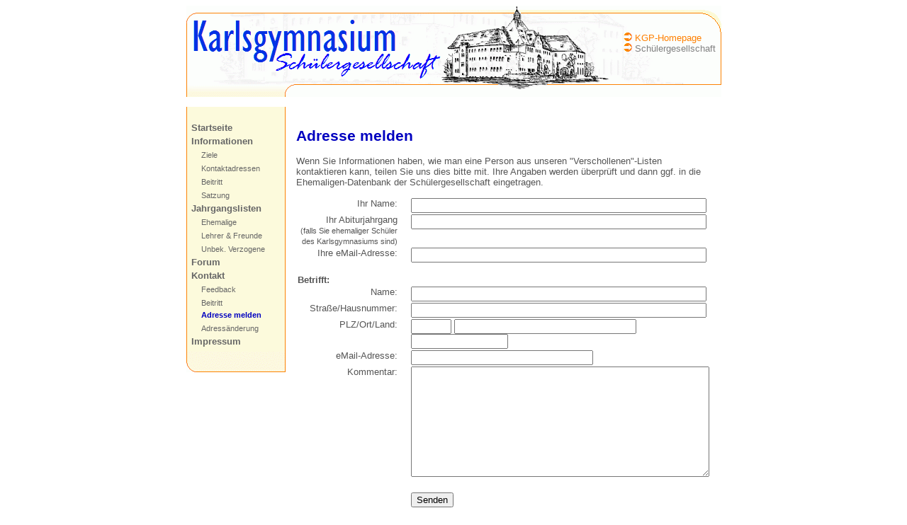

--- FILE ---
content_type: text/html; charset=UTF-8
request_url: http://schuelergesellschaft.karlsgymnasium.org/index.php?page=ubk-melden&abi=1987/034
body_size: 1681
content:

<!DOCTYPE HTML>
<html>

<head>
<meta http-equiv="Content-type" content="text/html; charset=UTF-8">
<title>Karlsgymnasium München</title>
<link rel="stylesheet" href="style.css" type="text/css">
<meta name="description" content="Homepage des Karlsgymnasiums München">
<meta name="keywords" content="Karlsgymnasium,München,Pasing,Bayern,humanistisch,neusprachlich,Schule,Gymnasium,West,Westen,Westkreuz,Großhadern,Obermenzing,altsprachlich,Latein,Griechisch,Griechenland,Austausch,Clermont-Ferrand,Fenelon,Euroscola,Comenius,Sokrates">
</head>

<body>
<div align="center">

<!-- Tabelle; erste Zeile: Logo und Buttons; zweite: Hauptinhalt (Menue etc) -->

<table width="755" border="0" cellspacing="0" cellpadding="0">
<tr><td colspan="2" style="background-image:url(oben.gif); background-repeat: no-repeat;">
<img src="blank.gif" width="755" height="1" alt=""><br>
<img src="blank.gif" width="1" height="128" align="left" alt="">
<table align="right" cellpadding="6">
<tr><td>
<br>
<img src="bullet-neu.gif" alt="-&gt;"> <a href="https://www.karlsgymnasium.org/" style="color:#ff8000;">KGP-Homepage</a><br>
<img src="bullet-neu.gif" alt="-&gt;"> <span style="color:#808080;">Sch&uuml;lergesellschaft</span>
</td></tr></table>
</td></tr>

<tr><td width="140"> <!-- Menue -->
<table width="100%" cellspacing="0" cellpadding="5" style="background-image:url(menubg.gif);" border="0">
<tr><td>

<img src="blank.gif" width="130" height="1" alt=""><br>


<table width="100%" cellspacing="0" cellpadding="2" border="0">

<tr><td class="menu1"><span class="space"></span><a href="index.php?page=1">Startseite</a></td></tr>
<tr><td class="menu1"><span class="space"></span><a href="index.php?page=2">Informationen</a></td></tr>
<tr><td class="menu2"><span class="space">&nbsp;&nbsp;</span><a href="index.php?page=25">Ziele</a></td></tr>
<tr><td class="menu2"><span class="space">&nbsp;&nbsp;</span><a href="index.php?page=21">Kontaktadressen</a></td></tr>
<tr><td class="menu2"><span class="space">&nbsp;&nbsp;</span><a href="index.php?page=22">Beitritt</a></td></tr>
<tr><td class="menu2"><span class="space">&nbsp;&nbsp;</span><a href="index.php?page=23">Satzung</a></td></tr>
<tr><td class="menu1"><span class="space"></span><a href="index.php?page=3">Jahrgangslisten</a></td></tr>
<tr><td class="menu2"><span class="space">&nbsp;&nbsp;</span><a href="index.php?page=31">Ehemalige</a></td></tr>
<tr><td class="menu2"><span class="space">&nbsp;&nbsp;</span><a href="index.php?page=32">Lehrer & Freunde</a></td></tr>
<tr><td class="menu2"><span class="space">&nbsp;&nbsp;</span><a href="index.php?page=33">Unbek. Verzogene</a></td></tr>
<tr><td class="menu1"><span class="space"></span><a href="index.php?page=4">Forum</a></td></tr>
<tr><td class="menu1"><span class="space"></span><a href="index.php?page=5">Kontakt</a></td></tr>
<tr><td class="menu2"><span class="space">&nbsp;&nbsp;</span><a href="index.php?page=51">Feedback</a></td></tr>
<tr><td class="menu2"><span class="space">&nbsp;&nbsp;</span><a href="index.php?page=54">Beitritt</a></td></tr>
<tr><td class="menu2active"><span class="space">&nbsp;&nbsp;</span>Adresse melden</td></tr>
<tr><td class="menu2"><span class="space">&nbsp;&nbsp;</span><a href="index.php?page=53">Adressänderung</a></td></tr>
<tr><td class="menu1"><span class="space"></span><a href="index.php?page=6">Impressum</a></td></tr>

</table>
</td></tr>
</table>
<img src="menuunten.gif" alt="">
</td>

<td width="630"> <!-- Inhalt -->

<table width="100%" cellspacing="0" cellpadding="15">
<tr><td>

<script language="JavaScript" type="text/javascript" src="check.js">
</script>
<h1>Adresse melden</h1>

<p>Wenn Sie Informationen haben, wie man eine Person aus unseren "Verschollenen"-Listen kontaktieren kann, teilen Sie uns dies bitte mit. Ihre Angaben werden überprüft und dann ggf. in die Ehemaligen-Datenbank der Schülergesellschaft eingetragen.</p>

<form method="POST" action="index.php?page=52">
<input type="hidden" value="1987/034" name="abi_verdeckt" />
<table border="0" cellspacing="2" cellpadding="0">
<tr>
  <td align="right">Ihr Name:</td>
  <td width="15">&nbsp;</td>
  <td><input type="text" size="50" name="name"></td>
</tr>
<tr>
  <td align="right">Ihr Abiturjahrgang<br><span style="font-size: 8pt;">(falls Sie ehemaliger Schüler des Karlsgymnasiums sind)</span></td>
  <td width="15">&nbsp;</td>
  <td><input type="text" size="50" name="jahrgang" value=""></td>
</tr>
<tr>
  <td align="right">Ihre eMail-Adresse:</td>
  <td width="15">&nbsp;</td>
  <td><input type="text" size="50" name="mail"></td>
</tr>
<tr><td colspan="2" valign="bottom"><b><br>Betrifft:</b></td></tr>
<tr>
  <td align="right">Name:</td>
  <td width="15">&nbsp;</td>
  <td><input type="text" size="50" name="ubk_name" value=""></td>
</tr>
<tr>
  <td align="right">Straße/Hausnummer:</td>
  <td width="15">&nbsp;</td>
  <td><input type="text" size="50" name="ubk_strasse"></td>
</tr>
<tr>
  <td align="right">PLZ/Ort/Land:</td>
  <td width="15">&nbsp;</td>
  <td>
	<input type="text" size="5" name="ubk_plz">
	<input type="text" size="30" name="ubk_ort">
	<input type="text" size="15" name="ubk_land">
  </td>
</tr>
<tr>
  <td align="right">eMail-Adresse:</td>
  <td width="15">&nbsp;</td>
  <td><input type="text" size="30" name="ubk_email"></td>
</tr>
<tr>
  <td align="right">Kommentar:</td>
  <td></td>
  <td><textarea name="ubk_comment" rows="10" cols="50"></textarea></td>
</tr>
<tr><td height="15" colspan="2">&nbsp;</td></tr>
<tr>
  <td colspan="2"></td>
  <td><input type="button" value="Senden" onclick="check(this.form.jahrgang,0);"></td>
</tr>
</table>
</form>

</td></tr>
</table>

</td></tr>
</table>


</div>
</body>

</html>


--- FILE ---
content_type: text/css
request_url: http://schuelergesellschaft.karlsgymnasium.org/style.css
body_size: 475
content:
body { background-color: #FFFFFF; font-family: Tahoma,Helvetica,sans-serif; font-size: 10pt; color: #555555; }
p { font-family: Tahoma,Helvetica,sans-serif; font-size: 10pt; color: #555555; }

a { font-family: Tahoma,Helvetica,sans-serif; text-decoration: none; color: #008822; }
a:hover { text-decoration: underline; color: #006622; }
a:active { color: #008822; }

ul { font-family: Tahoma,Helvetica,sans-serif; font-size: 10pt; color: #555555; list-style-image:url(dreieck.gif); }

td { font-family: Tahoma,Helvetica,sans-serif; font-size: 10pt; color: #555555; vertical-align: top; }
th { font-family: Tahoma,Helvetica,sans-serif; font-size: 10pt; text-align: left; background-color: #0055cc; color: #ffffff; }
.zeilegrau { background-color: #eeeeee; }
.zeileweiss { background-color: #ffffff; }
.oidetermine { background-color: #ffffff; color: #aaaaaa; }

h1 { font-family: Tahoma,Helvetica,sans-serif; font-size: 16pt; font-weight: bold; color: #0000c0; }
h2 { font-family: Tahoma,Helvetica,sans-serif; font-size: 10pt; font-weight:bold; color: #0000c0; }

sup { font-family: Tahoma,Helvetica,sans-serif; font-size: 6pt; }

.huge { font-size: 20pt; }
.hl { background-color:#EEEEEE;}

.menu1 a { color: #666666; font-weight: bold; font-size: 13px; text-decoration: none; }
.menu1 a:hover { color: #666666; font-weight: bold; font-size: 13px; text-decoration: underline; }
.menu1 a:active { color: #666666; font-weight: bold; font-size: 13px; text-decoration: none; }
.menu1active { color: #0000c0; font-weight: bold; font-size: 13px; }

.menu2 a { color: #666666; font-size: 11px; }
.menu2 a:hover { color: #666666; font-size: 11px; text-decoration: underline; }
.menu2 a:active { color: #666666; font-size: 11px; }
.menu2active { color: #0000c0; font-size: 11px; font-weight: bold; }

.menu3 a { color: #666666; font-size: 11px;  }
.menu3 a:hover { color: #666666; font-size: 11px; text-decoration: underline; }
.menu3 a:active { color: #666666; font-size: 11px;  }
.menu3active { color: #0000c0; font-size: 11px; font-weight: normal; }

.space { font-family: Courier,monospace; font-size: 8pt; font-weight: normal; }


--- FILE ---
content_type: application/javascript
request_url: http://schuelergesellschaft.karlsgymnasium.org/check.js
body_size: 301
content:
function check(textfeld, strict) {
	var datum = new Date();
	var jahr = datum.getYear();
	jahr += 1900;	// so much about Y2k compliance...
	if (
		(!strict &&
			(textfeld.value == "kein" || (textfeld.value >= 1920 && textfeld.value <= jahr))
		)
		||
		(strict && 
			(textfeld.value >= 1920 || textfeld.value <= jahr)
		)
	) {
		textfeld.form.submit();
	}
	else {
		alert("Bitte geben Sie im Feld 'Abiturjahrgang' eine Jahreszahl " + (strict ? "" : "oder 'kein'") + " ein!");
	}
}
